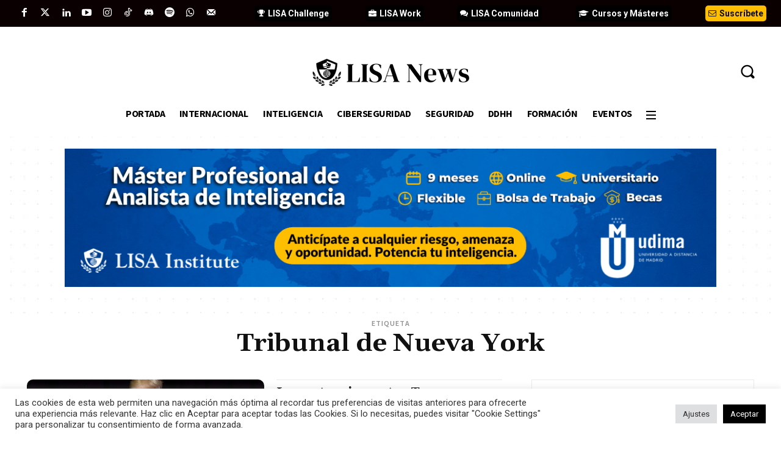

--- FILE ---
content_type: text/html; charset=utf-8
request_url: https://www.google.com/recaptcha/api2/aframe
body_size: 267
content:
<!DOCTYPE HTML><html><head><meta http-equiv="content-type" content="text/html; charset=UTF-8"></head><body><script nonce="L_iKk-7yQ9TKpQHr80VnSg">/** Anti-fraud and anti-abuse applications only. See google.com/recaptcha */ try{var clients={'sodar':'https://pagead2.googlesyndication.com/pagead/sodar?'};window.addEventListener("message",function(a){try{if(a.source===window.parent){var b=JSON.parse(a.data);var c=clients[b['id']];if(c){var d=document.createElement('img');d.src=c+b['params']+'&rc='+(localStorage.getItem("rc::a")?sessionStorage.getItem("rc::b"):"");window.document.body.appendChild(d);sessionStorage.setItem("rc::e",parseInt(sessionStorage.getItem("rc::e")||0)+1);localStorage.setItem("rc::h",'1770094702229');}}}catch(b){}});window.parent.postMessage("_grecaptcha_ready", "*");}catch(b){}</script></body></html>

--- FILE ---
content_type: application/javascript
request_url: https://prism.app-us1.com/?a=610776726&u=https%3A%2F%2Fwww.lisanews.org%2Fetiqueta%2Ftribunal-de-nueva-york%2F
body_size: 124
content:
window.visitorGlobalObject=window.visitorGlobalObject||window.prismGlobalObject;window.visitorGlobalObject.setVisitorId('3cbc43de-8b06-49bf-8a6c-0bbca655c4f6', '610776726');window.visitorGlobalObject.setWhitelistedServices('tracking', '610776726');